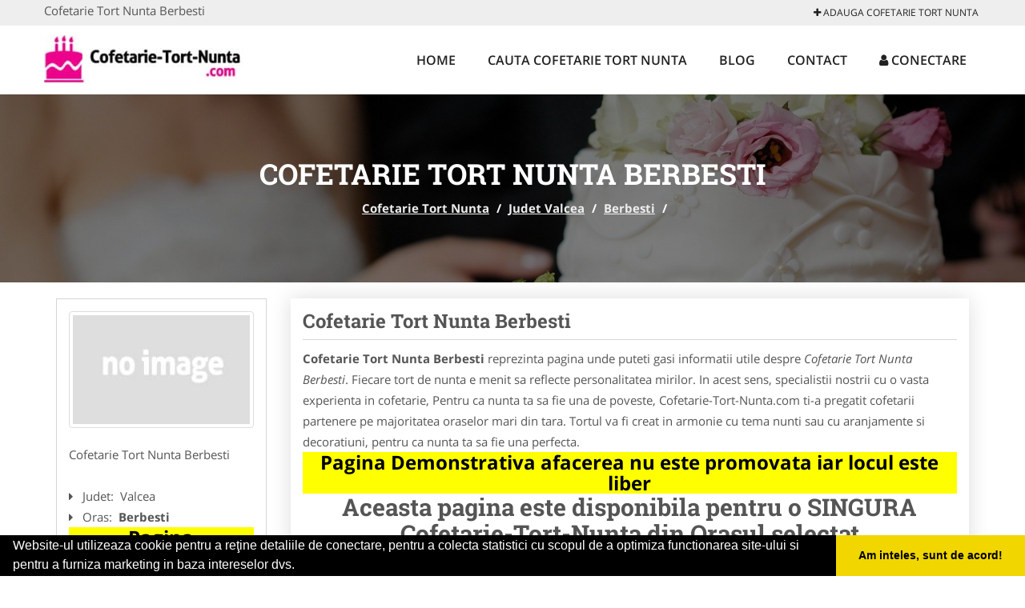

--- FILE ---
content_type: text/html; charset=UTF-8
request_url: https://www.cofetarie-tort-nunta.com/berbesti
body_size: 5108
content:


<!DOCTYPE html>
<html lang="ro">
<head>

    <meta charset="UTF-8">
    <meta name="viewport" content="width=device-width, initial-scale=1.0">
	<meta name="language" content="Romanian" />

	<link rel="publisher" href="https://plus.google.com/+Cofetarietortnuntaromania/about"/>
					<script async type="c707b8a0931e1e09324596c8-text/javascript" src="/themes/bootstrap/assets/js/jquery-1.11.3.js"></script>

	<title>Cofetarie Tort Nunta Berbesti</title>
	<meta name="description" content="Cofetarie Tort Nunta Berbesti  Cofetariile va ofera torturi delicioase si variate, facute cu ingrediente de calitate si atentie ind"/>
	<meta name="keywords" content="Cofetarie Tort Nunta Berbesti, Cofetarie Tort Nunta Valcea, Cofetarie Tort Nunta , cofetarie, torturi nunta, prajituri, candy bar, torturi aniversare, torturi copii, torturi botez, bomboane, torturi ocazii speciale"/>
	<meta name="robots" content="index, follow, all"/>

	<meta property="og:locale" content="ro_RO" />
	<meta property="og:type" content="article" />
	<meta property="og:title" content="Cofetarie Tort Nunta Berbesti" />
	<meta property="og:description" content="Cofetarie Tort Nunta Berbesti  Cofetariile va ofera torturi delicioase si variate, facute cu ingrediente de calitate si atentie ind" />
	<meta property="og:url" content="https://www.cofetarie-tort-nunta.com/berbesti" />
	<meta property="og:site_name" content="Cofetarie Tort Nunta" />
	<meta property="article:publisher" content="https://www.facebook.com/cofetarietorturiprajituri" />
	<meta property="og:image" content="https://www.cofetarie-tort-nunta.com/images/banner/200x200-1.jpg" />
	<meta property="og:image:secure_url" content="https://www.cofetarie-tort-nunta.com/images/banner/200x200-1.jpg" />

	<meta name="twitter:card" content="summary">
	<meta name="twitter:title" content="Cofetarie Tort Nunta Berbesti" >
	<meta name="twitter:description" content="Cofetarie Tort Nunta Berbesti  Cofetariile va ofera torturi delicioase si variate, facute cu ingrediente de calitate si atentie ind" >
	<meta name="twitter:site" content="https://www.cofetarie-tort-nunta.com/berbesti" >

	<link rel="apple-touch-icon" sizes="57x57" href="/fav/apple-icon-57x57.png">
	<link rel="apple-touch-icon" sizes="60x60" href="/fav/apple-icon-60x60.png">
	<link rel="apple-touch-icon" sizes="72x72" href="/fav/apple-icon-72x72.png">
	<link rel="apple-touch-icon" sizes="76x76" href="/fav/apple-icon-76x76.png">
	<link rel="apple-touch-icon" sizes="114x114" href="/fav/apple-icon-114x114.png">
	<link rel="apple-touch-icon" sizes="120x120" href="/fav/apple-icon-120x120.png">
	<link rel="apple-touch-icon" sizes="144x144" href="/fav/apple-icon-144x144.png">
	<link rel="apple-touch-icon" sizes="152x152" href="/fav/apple-icon-152x152.png">
	<link rel="apple-touch-icon" sizes="180x180" href="/fav/apple-icon-180x180.png">
	<link rel="icon" type="image/png" sizes="192x192"  href="/fav/android-icon-192x192.png">
	<link rel="icon" type="image/png" sizes="32x32" href="/fav/favicon-32x32.png">
	<link rel="icon" type="image/png" sizes="96x96" href="/fav/favicon-96x96.png">
	<link rel="icon" type="image/png" sizes="16x16" href="/fav/favicon-16x16.png">
	<link rel="manifest" href="/fav/manifest.json">
	<meta name="msapplication-TileColor" content="#ffffff">
	<meta name="msapplication-TileImage" content="/fav/ms-icon-144x144.png">
	<meta name="theme-color" content="#ffffff">

	<link rel="stylesheet" href="/themes/bootstrap/assets/css/customstyle.css">
    <link rel="stylesheet" href="/themes/bootstrap/stylec.css">

			<link href="/themes/bootstrap/js/lightbox2-master2/src/css/lightbox.css" rel="stylesheet">
	

			<!-- Global site tag (gtag.js) - Google Analytics -->
<script async src="https://www.googletagmanager.com/gtag/js?id=UA-39227889-38" type="c707b8a0931e1e09324596c8-text/javascript"></script>
<script type="c707b8a0931e1e09324596c8-text/javascript">
  window.dataLayer = window.dataLayer || [];
  function gtag(){dataLayer.push(arguments);}
  gtag('js', new Date());

  gtag('config', 'UA-39227889-38');
</script>
	
</head>
<body>

	<!-- Get the android app -->
		
	<!-- Get the ios app -->
	

	<div class="topheader">
    <div class="container">
        <div class="row">

                <div class="message">
	                Cofetarie Tort Nunta Berbesti                </div>


	            <div class="topmainmenu">
					<ul class="" id="yw0">
<li><a href="/web-adauga"><i class='fa fa-plus'></i> Adauga Cofetarie Tort Nunta</a></li>
</ul>	            </div>

        </div>
    </div>
</div>

<div class="header-area">
    <div class="container">
        <div class="row">

                <div class="logo">
                    <a href="/" id="logo" title="Cofetarie Tort Nunta">
	                    <img src="/themes/bootstrap/images/logo.jpg" alt="Cofetarie Tort Nunta"/>
	                </a>
                </div>
                <div class="responsive-menu"></div>


                <div class="mainmenu">
					<ul id="tiny">
<li><a href="/">Home</a></li>
<li><a href="/cauta-cofetarie-tort-nunta">Cauta Cofetarie Tort Nunta</a></li>
<li><a href="/articole-blog">Blog</a></li>
<li><a href="/contact">Contact</a></li>
<li><a href="/login"><i class='fa fa-user'></i> Conectare</a></li>
</ul>                </div>

        </div>
    </div>
</div>


	
	    <!-- Breadcrumb Area Start -->
    <div class="discover-breadcrumb-area breadcrumb-banner-bg breadcrumb-banner-bg breadcrumb-banner-bg1">
        <div class="container">
            <div class="row">
                <div class="col-md-12 text-center">
                    <div class="breadcrumb-text">
                        <h1>Cofetarie Tort Nunta Berbesti</h1>
                    </div>
                    <div class="breadcrumb-menu">
						<div class="breadcrumbs">
<a href="/">Cofetarie Tort Nunta</a>  /  <a href="/judet-valcea">Judet Valcea</a>  /  <a href="/berbesti">Berbesti</a>  /  <span></span></div>                    </div>
                </div>
            </div>
        </div>
    </div>
    <!-- Breadcrumb Area End -->
	
	
	



<!-- Blog Area Start -->
<div class="blog-left-area  pd-top-20 pd-bottom-20">
    <div class="container">
        <div class="row">
           <div class="col-md-3 col-sm-4 sidebar">
                <div class="widgets widgets-cat">
										
<div itemscope itemtype="http://schema.org/LocalBusiness">

	<div class="box">
		<a href="" title="Cofetarie Tort Nunta Berbesti">
			<img itemprop="image" class="responsive thumbnail" src="/themes/bootstrap/images/index.jpg" title="Cofetarie Tort Nunta Berbesti" alt="Cofetarie Tort Nunta Berbesti"/>
		</a>

			</div>
	<span itemprop="name">
	Cofetarie Tort Nunta Berbesti 	</span><br/>



	

        <div class="row">
           <div class="col-md-4 col-sm-12 pd-top-10">
				
           </div>
           <div class="col-md-6 col-sm-12">
						<div id="fb-root"></div>
						<script type="c707b8a0931e1e09324596c8-text/javascript">(function(d, s, id) {
						  var js, fjs = d.getElementsByTagName(s)[0];
						  if (d.getElementById(id)) return;
						  js = d.createElement(s); js.id = id;
						  js.src = "//connect.facebook.net/ro_RO/all.js#xfbml=1&appId=334481846674742";
						  fjs.parentNode.insertBefore(js, fjs);
						}(document, 'script', 'facebook-jssdk'));</script>
						<div class="fb-like" data-href="https://www.Cofetarie-Tort-Nunta.com/berbesti" data-send="false" data-layout="button_count" data-width="50" data-show-faces="false"></div>
			</div>
        </div>


	<div itemprop="address" itemscope itemtype="http://schema.org/PostalAddress">
					<i class="fa fa-caret-right"></i> &nbsp; <span>Judet:&nbsp;</span>
			<span itemprop="addressRegion">
				Valcea			</span>
		<br/>
		
					<i class="fa fa-caret-right"></i> &nbsp; <span>Oras:&nbsp;</span>
			<span itemprop="addressLocality"><b>Berbesti</b></span>
		<br/>
		

			</div>

	

	
		<div class="demo">
		Pagina Demonstrativa <br/> afacerea nu este promovata <br/>
		iar locul este liber
		</div>
		<div class="demooras">
			Cofetarie Tort Nunta Berbesti		</div>
		<div class="demosmall">
		daca doresti ca afacerea ta sa fie promovata aici te rugam <a href="/web-adauga">contacteaza-ne completand formularul de aici</a>
		</div>


	





	<meta itemprop="url" content="https://www.cofetarie-tort-nunta.com/berbesti" />


	Fiecare tort de nunta e menit sa reflecte personalitatea mirilor. In acest sens, specialistii nostrii cu o vasta experienta in cofetarie, 
Pentru ca nunta ta sa fie una de poveste, Cofetarie-Tort-Nunta.com ti-a pregatit cofetarii partenere pe majoritatea oraselor mari din tara. Tortul va fi creat in armonie cu tema nunti sau cu aranjamente si decoratiuni, pentru ca nunta ta sa fie una perfecta.

</div>
                </div>
								<div class="layouts-sidebar">
   <div class="widgets widgets-facebook">
        <div class="widgets-title">Facebook</div>
		<script type="c707b8a0931e1e09324596c8-text/javascript">
/**
	* Facebook
**/
!function(a,b,c){var d,e=a.getElementsByTagName(b)[0];a.getElementById(c)||(d=a.createElement(b),d.id=c,d.src="//connect.facebook.net/en_US/sdk.js#xfbml=1&version=v2.9",e.parentNode.insertBefore(d,e))}(document,"script","facebook-jssdk");
</script>

<div class="fb-page" data-href="https://www.facebook.com/cofetarietorturiprajituri" data-width="408" data-small-header="false" data-adapt-container-width="true" data-hide-cover="false" data-show-facepile="true"><blockquote cite="https://www.facebook.com/cofetarietorturiprajituri" class="fb-xfbml-parse-ignore"><a  rel="nofollow" href="https://www.facebook.com/cofetarietorturiprajituri">Cofetarie Tort Nunta</a></blockquote></div>

   </div>
   <div class="widgets widgets-banner">
        <div class="widgets-title">Aplicatii mobil</div>
		<div class="module_customhtml position_banner1"></div>   </div>
</div>
            </div>
            <div class="col-md-9 col-sm-8">
				<div class="row">


                    <div class="col-md-12">

															<div class="blog-item">
                                	<div class="blog-text">
										<h2 class="widgets-title">Cofetarie Tort Nunta Berbesti </h2>

										<p><b>Cofetarie Tort Nunta Berbesti</b> reprezinta pagina unde puteti gasi informatii utile despre <i>Cofetarie Tort Nunta Berbesti</i>. Fiecare tort de nunta e menit sa reflecte personalitatea mirilor. In acest sens, specialistii nostrii cu o vasta experienta in cofetarie, 
Pentru ca nunta ta sa fie una de poveste, Cofetarie-Tort-Nunta.com ti-a pregatit cofetarii partenere pe majoritatea oraselor mari din tara. Tortul va fi creat in armonie cu tema nunti sau cu aranjamente si decoratiuni, pentru ca nunta ta sa fie una perfecta. </p>


										<div class="demo">
										Pagina Demonstrativa afacerea nu este promovata
										iar locul este liber
										</div>

										<h2 style="text-align: center;">Aceasta pagina este disponibila pentru o SINGURA Cofetarie-Tort-Nunta&nbsp;din Orasul selectat</h2>
<p style="text-align: center;"><a href="/contact"><span style="font-size: x-large; color: #ff6600;">Pentru Detalii Folositi Formularul de Condact</span></a></p>
<h2 style="text-align: center;"><span style="color: #993300; font-size: x-large;">Descriere Servicii Promovare&nbsp;Cofetarie-Tort-Nunta</span></h2>
<ul>
<li>prezenta pe aplicatie pentru mobil - platforma ANDROID:&nbsp;<a href="https://goo.gl/hm4RYS">link aplicatie</a></li>
<li>prezenta pe aplicatie pentru mobil - platforma iOS:&nbsp;<a href="https://goo.gl/AfrjrB" target="_blank">link aplicatie</a></li>
</ul>
<p>&nbsp;</p>
<ul>
<li>prezenta <span style="color: #ff0000;"><strong>EXCLUSIVA</strong></span> pentru orasul dumneavoastra (o singura afacere pentru fiecare oras)</li>
<li>link personalizat (exemplu:&nbsp;<a href="/pascani">https://www.cofetarie-tort-nunta.com/pascani</a>)</li>
<li>optimizare pentru motoare de cautare</li>
<li>prezenta activa pe retelele sociale</li>
<li>suport tehnic</li>
<li>adaugare oferte speciale</li>
<li>hosting</li>
<li>mentenanta</li>
<li>pagina proprie(exemplu: <a href="/resita">https://www.cofetarie-tort-nunta.com/resita</a>)unde va puteti afisa:</li>
</ul>
<ul>
<ul>
<li>Datele de Contact - adresa, telefoane, fax, email, website</li>
<li>Descriere afacere</li>
<li>Logo companie</li>
<li>Descrierea Serviciilor si a Preturilor</li>
<li>Galerie Foto</li>
<li>Pozitionare pe Harta Interactiva</li>
<li>Link catre propriul site</li>
<li>Gestionarea informatiilor promovate, printr-un cont, cu user name si parola</li>
</ul>
</ul>
<p>Preturi promovare:</p>
<ul>
<li><strong>300&nbsp;ron / 12 luni</strong></li>
<li><strong>400 ron / 24 luni</strong></li>
<li><strong>500 ron / 36 luni</strong></li>
</ul>
<p style="text-align: center;"><span><strong><span style="font-size: x-large;">It's online marketing time</span></strong></span></p>
<p>&nbsp;</p>									</div>
								</div>
							
                    </div>
                </div>


            </div>
						<div class="col-md-3 col-sm-4 sidebar-after">
							<div class="layouts-sidebar">
   <div class="widgets widgets-facebook">
        <div class="widgets-title">Facebook</div>
		<script type="c707b8a0931e1e09324596c8-text/javascript">
/**
	* Facebook
**/
!function(a,b,c){var d,e=a.getElementsByTagName(b)[0];a.getElementById(c)||(d=a.createElement(b),d.id=c,d.src="//connect.facebook.net/en_US/sdk.js#xfbml=1&version=v2.9",e.parentNode.insertBefore(d,e))}(document,"script","facebook-jssdk");
</script>

<div class="fb-page" data-href="https://www.facebook.com/cofetarietorturiprajituri" data-width="408" data-small-header="false" data-adapt-container-width="true" data-hide-cover="false" data-show-facepile="true"><blockquote cite="https://www.facebook.com/cofetarietorturiprajituri" class="fb-xfbml-parse-ignore"><a  rel="nofollow" href="https://www.facebook.com/cofetarietorturiprajituri">Cofetarie Tort Nunta</a></blockquote></div>

   </div>
   <div class="widgets widgets-banner">
        <div class="widgets-title">Aplicatii mobil</div>
		<div class="module_customhtml position_banner1"></div>   </div>
</div>
						 </div>
        </div>
    </div>
</div>
<!-- Blog Area End -->



			<div class="site-footer ">
    <div class="footer-area  pd-top-20 pd-bottom-20">
        <div class="container">
            <div class="row">
                <div class="col-lg-3 col-md-6 col-sm-12">
                    <div class="footer-widgets">
			      		<div class='title'>Linkuri Utile</div><ul class='list'><li><a href='/articol-cum-platesc' rel='nofollow' target=_self>Cum platesc</a></li><li><a href='/articol-promovare' rel='nofollow' target=_self>Promovare pe Cofetarie-Tort-Nunta</a></li><li><a href='/contact' rel='nofollow' target=_self>Termeni si Conditii</a></li><li><a href='/banner' rel='nofollow' target=_self>Sustine Cofetarie-Tort-Nunta.com</a></li></ul>						                    </div>
                </div>
                <div class="col-lg-3 col-md-6 col-sm-12">
                    <div class="footer-widgets">
						<div class='title'>Parteneri</div><ul class='list'><li><a href='https://www.alpinist-utilitar.com' rel='nofollow' target=_blank>Alpinist-Utilitar.com</a></li><li><a href='http://www.clinica-privata.ro' rel='nofollow' target=_blank>Clinica-Privata.ro</a></li><li><a href='http://www.Club-De-Sport.ro' rel='nofollow' target=_blank>Club-De-Sport</a></li><li><a href='http://www.servicii-ddd.com' rel='nofollow' target=_blank>Servicii-DDD.com</a></li></ul>                    </div>
                </div>
                <div class="col-lg-3 col-md-6 col-sm-12">
                    <div class="footer-widgets">
			       		<div class="title hidden-sm hidden-xs">&nbsp;</div>
						<ul class='list'><li><a href='http://www.brutari.ro/' rel='nofollow' target=_blank>Brutari</a></li><li><a href='http://alpinist-utilitar.com' rel='nofollow' target=_blank>Alpinist Utilitar</a></li><li><a href='http://www.amenajarigradina.com' rel='nofollow' target=_blank>Amenajari Gradina</a></li><li><a href='http://www.medic-bun.com' rel='nofollow' target=_blank>Medic-Bun.com</a></li></ul>		             </div>
                </div>
                <div class="col-lg-3 col-md-6 col-sm-12">
                    <div class="footer-widgets">
			       		<div class="title hidden-sm hidden-xs">&nbsp;</div>
						<ul class='list'><li><a href='http://www.cabinet-individual.ro' rel='nofollow' target=_blank>Cabinet-Individual.ro</a></li><li><a href='http://www.centruinchirieri.ro' rel='nofollow' target=_blank>CentruInchirieri.ro</a></li><li><a href='https://www.hvp.ro/' rel='nofollow' target=_blank>HVP.ro</a></li><li><a href='http://www.MedicAcupunctura.ro' rel='nofollow' target=_blank>MedicAcupunctura.ro</a></li></ul>                    </div>
                </div>
            </div>
        </div>
    </div>
    <div class="footer-copyright">
        <div class="container">
            <div class="row">
                <div class="col-sm-8">
                    <div class="copy-right-text">
                    &copy; 2014-2026
Powered by <a rel="nofollow" title="vilonmedia" href="http://www.vilonmedia.ro/">VilonMedia</a>

& <a rel="nofollow" title="Tokaido Consult">Tokaido Consult</a> - 

<a href="http://www.anpc.gov.ro" rel="external nofollow noopener" target="_blank">ANPC</a>

<a href="https://webgate.ec.europa.eu/odr/main/?event=main.home.show" rel="external nofollow noopener" target="_blank">SOL</a>
                    </div>
                </div>
                <div class="col-sm-4">
                    <div class="social-link text-right">
                        <a rel="nofollow" href="https://www.facebook.com/cofetarietorturiprajituri" title="facebook"><i class="fa fa-facebook"></i></a>
                        <a rel="nofollow" href="https://twitter.com/CNunta" title="twitter"><i class="fa fa-twitter"></i></a>
                        

                    </div>
                </div>
            </div>
        </div>
    </div>
</div>
		<script async type="c707b8a0931e1e09324596c8-text/javascript" src="/themes/bootstrap/assets/js/customjs.js"></script>



			<script async src="/themes/bootstrap/js/lightbox2-master2/src/js/lightbox.js" type="c707b8a0931e1e09324596c8-text/javascript"></script>
	

	<div itemscope itemtype="http://schema.org/WebSite">
		<meta itemprop="name" content="Cofetarie Tort Nunta">
		<meta itemprop="author" content="Cofetarie Tort Nunta">
		<meta itemprop="thumbnailUrl" content="https://www.cofetarie-tort-nunta.com/images/banner/200x200-1.jpg">
		<meta itemprop="description" content="Cofetarie Tort Nunta Berbesti  Cofetariile va ofera torturi delicioase si variate, facute cu ingrediente de calitate si atentie ind">

		<meta itemprop="url" content="https://www.cofetarie-tort-nunta.com/berbesti">
	</div>
	<div itemscope itemtype="http://schema.org/Organization">
		<meta itemprop="name" content="Cofetarie Tort Nunta">
		<meta itemprop="url" content="https://www.Cofetarie-Tort-Nunta.com">
		<meta itemprop="logo" content="https://www.Cofetarie-Tort-Nunta.com/themes/bootstrap/images/logo.jpg">
		<meta itemprop="sameAs" content="https://www.facebook.com/cofetarietorturiprajituri">
		<meta itemprop="sameAs" content="https://twitter.com/CNunta">
		<meta itemprop="sameAs" content="https://plus.google.com/+Cofetarietortnuntaromania/about">
	</div>


	<script type="c707b8a0931e1e09324596c8-text/javascript" src="//s7.addthis.com/js/300/addthis_widget.js#pubid=ra-591e7e1cdf2e83df"></script>

<link rel="stylesheet" type="text/css" href="https://www.vilonmedia.ro/important/cookie/cookie.css" />
<script src="https://www.vilonmedia.ro/important/cookie/cookie.js" type="c707b8a0931e1e09324596c8-text/javascript"></script>
<script type="c707b8a0931e1e09324596c8-text/javascript">
window.addEventListener("load", function(){
window.cookieconsent.initialise({
  "palette": {
    "popup": {
      "background": "#000"
    },
    "button": {
      "background": "#f1d600"
    }
  },
  "showLink": false,
  "theme": "edgeless",
  "content": {
    "message": "Website-ul utilizeaza cookie pentru a reţine detaliile de conectare, pentru a colecta statistici cu scopul de a optimiza functionarea site-ului si pentru a furniza marketing in baza intereselor dvs.",
    "dismiss": "Am inteles, sunt de acord!"
  }
})});
</script>

<script src="/cdn-cgi/scripts/7d0fa10a/cloudflare-static/rocket-loader.min.js" data-cf-settings="c707b8a0931e1e09324596c8-|49" defer></script><script defer src="https://static.cloudflareinsights.com/beacon.min.js/vcd15cbe7772f49c399c6a5babf22c1241717689176015" integrity="sha512-ZpsOmlRQV6y907TI0dKBHq9Md29nnaEIPlkf84rnaERnq6zvWvPUqr2ft8M1aS28oN72PdrCzSjY4U6VaAw1EQ==" data-cf-beacon='{"version":"2024.11.0","token":"b622fa24432945a991470bc9ba0ce64d","r":1,"server_timing":{"name":{"cfCacheStatus":true,"cfEdge":true,"cfExtPri":true,"cfL4":true,"cfOrigin":true,"cfSpeedBrain":true},"location_startswith":null}}' crossorigin="anonymous"></script>
</body>
</html>
